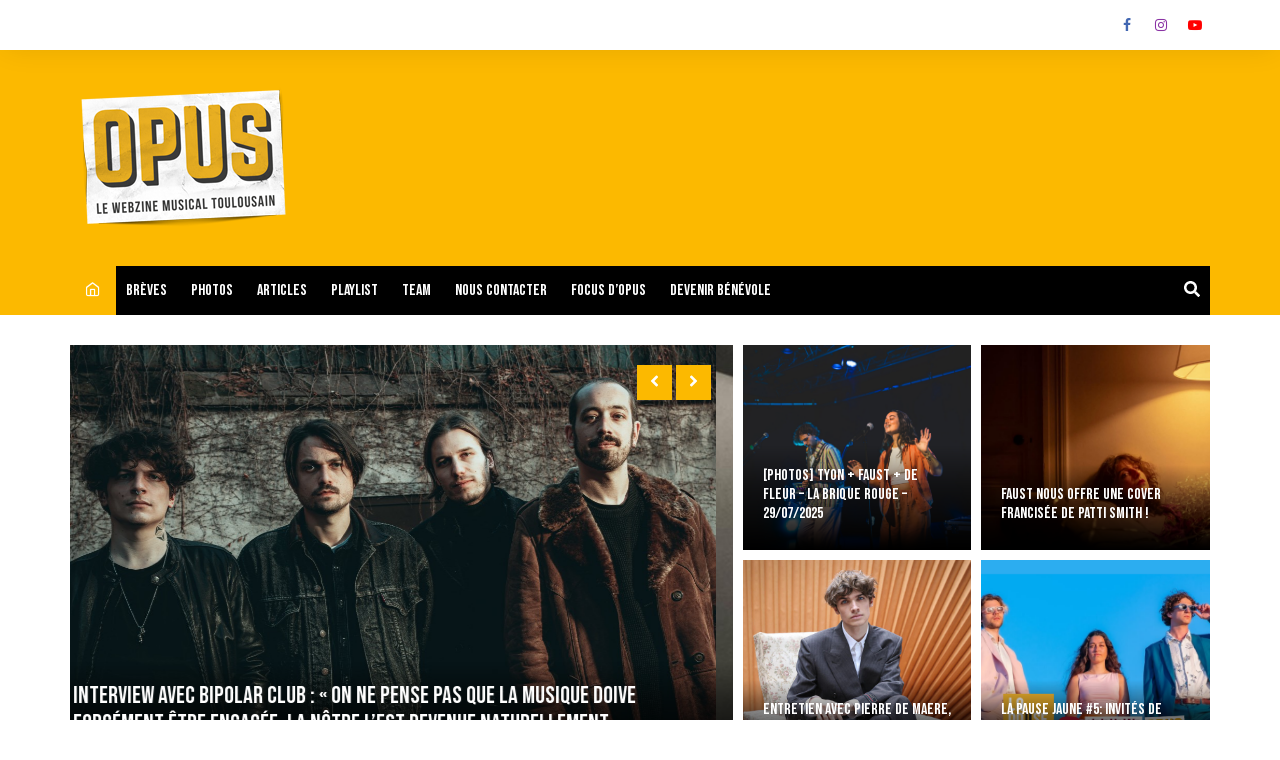

--- FILE ---
content_type: text/html; charset=UTF-8
request_url: https://www.opus-musiques.fr/page/212/
body_size: 16224
content:
		<!doctype html>
		<html lang="fr-FR">
				<head>
			<meta charset="UTF-8">
			<meta name="viewport" content="width=device-width, initial-scale=1">
			<link rel="profile" href="http://gmpg.org/xfn/11">
			<meta name='robots' content='index, follow, max-image-preview:large, max-snippet:-1, max-video-preview:-1' />

	<!-- This site is optimized with the Yoast SEO plugin v26.7 - https://yoast.com/wordpress/plugins/seo/ -->
	<title>OPUS Musiques - Page 212 sur 278 - Le webzine musical toulousain</title>
	<meta name="description" content="Le webzine musical toulousain" />
	<link rel="canonical" href="https://www.opus-musiques.fr/page/212/" />
	<link rel="prev" href="https://www.opus-musiques.fr/page/211/" />
	<link rel="next" href="https://www.opus-musiques.fr/page/213/" />
	<meta property="og:locale" content="fr_FR" />
	<meta property="og:type" content="website" />
	<meta property="og:title" content="OPUS Musiques" />
	<meta property="og:description" content="Le webzine musical toulousain" />
	<meta property="og:url" content="https://www.opus-musiques.fr/" />
	<meta property="og:site_name" content="OPUS Musiques" />
	<meta name="twitter:card" content="summary_large_image" />
	<meta name="twitter:site" content="@OpusMusiques" />
	<script type="application/ld+json" class="yoast-schema-graph">{"@context":"https://schema.org","@graph":[{"@type":"CollectionPage","@id":"https://www.opus-musiques.fr/","url":"https://www.opus-musiques.fr/page/212/","name":"OPUS Musiques - Page 212 sur 278 - Le webzine musical toulousain","isPartOf":{"@id":"https://www.opus-musiques.fr/#website"},"about":{"@id":"https://www.opus-musiques.fr/#organization"},"description":"Le webzine musical toulousain","breadcrumb":{"@id":"https://www.opus-musiques.fr/page/212/#breadcrumb"},"inLanguage":"fr-FR"},{"@type":"BreadcrumbList","@id":"https://www.opus-musiques.fr/page/212/#breadcrumb","itemListElement":[{"@type":"ListItem","position":1,"name":"Accueil"}]},{"@type":"WebSite","@id":"https://www.opus-musiques.fr/#website","url":"https://www.opus-musiques.fr/","name":"OPUS Musiques","description":"Le webzine musical toulousain","publisher":{"@id":"https://www.opus-musiques.fr/#organization"},"potentialAction":[{"@type":"SearchAction","target":{"@type":"EntryPoint","urlTemplate":"https://www.opus-musiques.fr/?s={search_term_string}"},"query-input":{"@type":"PropertyValueSpecification","valueRequired":true,"valueName":"search_term_string"}}],"inLanguage":"fr-FR"},{"@type":"Organization","@id":"https://www.opus-musiques.fr/#organization","name":"OPUS Musiques","url":"https://www.opus-musiques.fr/","logo":{"@type":"ImageObject","inLanguage":"fr-FR","@id":"https://www.opus-musiques.fr/#/schema/logo/image/","url":"http://preprod.opus-musiques.fr/wp-content/uploads/2023/07/opus2.png","contentUrl":"http://preprod.opus-musiques.fr/wp-content/uploads/2023/07/opus2.png","width":230,"height":156,"caption":"OPUS Musiques"},"image":{"@id":"https://www.opus-musiques.fr/#/schema/logo/image/"},"sameAs":["https://www.facebook.com/opusmusiques","https://x.com/OpusMusiques","https://www.instagram.com/opusmusiques/","https://www.youtube.com/channel/UCfjlOXiFj7oYllUIplighBg","https://www.flickr.com/photos/137192779@N08/albums/with/72157662136858672","https://groover.co/influencer/widget/redirect/opus-musiques/?utm_source=widget&utm_medium=widget_banner&utm_campaign=opus-musiques&widget_id=685"]}]}</script>
	<!-- / Yoast SEO plugin. -->


<link rel='dns-prefetch' href='//stats.wp.com' />
<link rel='dns-prefetch' href='//fonts.googleapis.com' />
<link rel='preconnect' href='//c0.wp.com' />
<link rel="alternate" type="application/rss+xml" title="OPUS Musiques &raquo; Flux" href="https://www.opus-musiques.fr/feed/" />
<link rel="alternate" type="application/rss+xml" title="OPUS Musiques &raquo; Flux des commentaires" href="https://www.opus-musiques.fr/comments/feed/" />
		<link rel="preconnect" href="https://fonts.googleapis.com">
		<link rel="preconnect" href="https://fonts.gstatic.com" crossorigin> 
		<style id='wp-img-auto-sizes-contain-inline-css' type='text/css'>
img:is([sizes=auto i],[sizes^="auto," i]){contain-intrinsic-size:3000px 1500px}
/*# sourceURL=wp-img-auto-sizes-contain-inline-css */
</style>
<link rel='stylesheet' id='font-awesome-css' href='https://www.opus-musiques.fr/wp-content/plugins/stagtools/assets/css/fontawesome-all.min.css?ver=5.15.3' type='text/css' media='all' />
<link rel='stylesheet' id='stag-shortcode-styles-css' href='https://www.opus-musiques.fr/wp-content/plugins/stagtools/assets/css/stag-shortcodes.css?ver=2.3.8' type='text/css' media='all' />
<link rel='stylesheet' id='sbi_styles-css' href='https://www.opus-musiques.fr/wp-content/plugins/instagram-feed/css/sbi-styles.min.css?ver=6.10.0' type='text/css' media='all' />
<style id='wp-emoji-styles-inline-css' type='text/css'>

	img.wp-smiley, img.emoji {
		display: inline !important;
		border: none !important;
		box-shadow: none !important;
		height: 1em !important;
		width: 1em !important;
		margin: 0 0.07em !important;
		vertical-align: -0.1em !important;
		background: none !important;
		padding: 0 !important;
	}
/*# sourceURL=wp-emoji-styles-inline-css */
</style>
<style id='wp-block-library-inline-css' type='text/css'>
:root{--wp-block-synced-color:#7a00df;--wp-block-synced-color--rgb:122,0,223;--wp-bound-block-color:var(--wp-block-synced-color);--wp-editor-canvas-background:#ddd;--wp-admin-theme-color:#007cba;--wp-admin-theme-color--rgb:0,124,186;--wp-admin-theme-color-darker-10:#006ba1;--wp-admin-theme-color-darker-10--rgb:0,107,160.5;--wp-admin-theme-color-darker-20:#005a87;--wp-admin-theme-color-darker-20--rgb:0,90,135;--wp-admin-border-width-focus:2px}@media (min-resolution:192dpi){:root{--wp-admin-border-width-focus:1.5px}}.wp-element-button{cursor:pointer}:root .has-very-light-gray-background-color{background-color:#eee}:root .has-very-dark-gray-background-color{background-color:#313131}:root .has-very-light-gray-color{color:#eee}:root .has-very-dark-gray-color{color:#313131}:root .has-vivid-green-cyan-to-vivid-cyan-blue-gradient-background{background:linear-gradient(135deg,#00d084,#0693e3)}:root .has-purple-crush-gradient-background{background:linear-gradient(135deg,#34e2e4,#4721fb 50%,#ab1dfe)}:root .has-hazy-dawn-gradient-background{background:linear-gradient(135deg,#faaca8,#dad0ec)}:root .has-subdued-olive-gradient-background{background:linear-gradient(135deg,#fafae1,#67a671)}:root .has-atomic-cream-gradient-background{background:linear-gradient(135deg,#fdd79a,#004a59)}:root .has-nightshade-gradient-background{background:linear-gradient(135deg,#330968,#31cdcf)}:root .has-midnight-gradient-background{background:linear-gradient(135deg,#020381,#2874fc)}:root{--wp--preset--font-size--normal:16px;--wp--preset--font-size--huge:42px}.has-regular-font-size{font-size:1em}.has-larger-font-size{font-size:2.625em}.has-normal-font-size{font-size:var(--wp--preset--font-size--normal)}.has-huge-font-size{font-size:var(--wp--preset--font-size--huge)}.has-text-align-center{text-align:center}.has-text-align-left{text-align:left}.has-text-align-right{text-align:right}.has-fit-text{white-space:nowrap!important}#end-resizable-editor-section{display:none}.aligncenter{clear:both}.items-justified-left{justify-content:flex-start}.items-justified-center{justify-content:center}.items-justified-right{justify-content:flex-end}.items-justified-space-between{justify-content:space-between}.screen-reader-text{border:0;clip-path:inset(50%);height:1px;margin:-1px;overflow:hidden;padding:0;position:absolute;width:1px;word-wrap:normal!important}.screen-reader-text:focus{background-color:#ddd;clip-path:none;color:#444;display:block;font-size:1em;height:auto;left:5px;line-height:normal;padding:15px 23px 14px;text-decoration:none;top:5px;width:auto;z-index:100000}html :where(.has-border-color){border-style:solid}html :where([style*=border-top-color]){border-top-style:solid}html :where([style*=border-right-color]){border-right-style:solid}html :where([style*=border-bottom-color]){border-bottom-style:solid}html :where([style*=border-left-color]){border-left-style:solid}html :where([style*=border-width]){border-style:solid}html :where([style*=border-top-width]){border-top-style:solid}html :where([style*=border-right-width]){border-right-style:solid}html :where([style*=border-bottom-width]){border-bottom-style:solid}html :where([style*=border-left-width]){border-left-style:solid}html :where(img[class*=wp-image-]){height:auto;max-width:100%}:where(figure){margin:0 0 1em}html :where(.is-position-sticky){--wp-admin--admin-bar--position-offset:var(--wp-admin--admin-bar--height,0px)}@media screen and (max-width:600px){html :where(.is-position-sticky){--wp-admin--admin-bar--position-offset:0px}}

/*# sourceURL=wp-block-library-inline-css */
</style><style id='global-styles-inline-css' type='text/css'>
:root{--wp--preset--aspect-ratio--square: 1;--wp--preset--aspect-ratio--4-3: 4/3;--wp--preset--aspect-ratio--3-4: 3/4;--wp--preset--aspect-ratio--3-2: 3/2;--wp--preset--aspect-ratio--2-3: 2/3;--wp--preset--aspect-ratio--16-9: 16/9;--wp--preset--aspect-ratio--9-16: 9/16;--wp--preset--color--black: #000000;--wp--preset--color--cyan-bluish-gray: #abb8c3;--wp--preset--color--white: #ffffff;--wp--preset--color--pale-pink: #f78da7;--wp--preset--color--vivid-red: #cf2e2e;--wp--preset--color--luminous-vivid-orange: #ff6900;--wp--preset--color--luminous-vivid-amber: #fcb900;--wp--preset--color--light-green-cyan: #7bdcb5;--wp--preset--color--vivid-green-cyan: #00d084;--wp--preset--color--pale-cyan-blue: #8ed1fc;--wp--preset--color--vivid-cyan-blue: #0693e3;--wp--preset--color--vivid-purple: #9b51e0;--wp--preset--gradient--vivid-cyan-blue-to-vivid-purple: linear-gradient(135deg,rgb(6,147,227) 0%,rgb(155,81,224) 100%);--wp--preset--gradient--light-green-cyan-to-vivid-green-cyan: linear-gradient(135deg,rgb(122,220,180) 0%,rgb(0,208,130) 100%);--wp--preset--gradient--luminous-vivid-amber-to-luminous-vivid-orange: linear-gradient(135deg,rgb(252,185,0) 0%,rgb(255,105,0) 100%);--wp--preset--gradient--luminous-vivid-orange-to-vivid-red: linear-gradient(135deg,rgb(255,105,0) 0%,rgb(207,46,46) 100%);--wp--preset--gradient--very-light-gray-to-cyan-bluish-gray: linear-gradient(135deg,rgb(238,238,238) 0%,rgb(169,184,195) 100%);--wp--preset--gradient--cool-to-warm-spectrum: linear-gradient(135deg,rgb(74,234,220) 0%,rgb(151,120,209) 20%,rgb(207,42,186) 40%,rgb(238,44,130) 60%,rgb(251,105,98) 80%,rgb(254,248,76) 100%);--wp--preset--gradient--blush-light-purple: linear-gradient(135deg,rgb(255,206,236) 0%,rgb(152,150,240) 100%);--wp--preset--gradient--blush-bordeaux: linear-gradient(135deg,rgb(254,205,165) 0%,rgb(254,45,45) 50%,rgb(107,0,62) 100%);--wp--preset--gradient--luminous-dusk: linear-gradient(135deg,rgb(255,203,112) 0%,rgb(199,81,192) 50%,rgb(65,88,208) 100%);--wp--preset--gradient--pale-ocean: linear-gradient(135deg,rgb(255,245,203) 0%,rgb(182,227,212) 50%,rgb(51,167,181) 100%);--wp--preset--gradient--electric-grass: linear-gradient(135deg,rgb(202,248,128) 0%,rgb(113,206,126) 100%);--wp--preset--gradient--midnight: linear-gradient(135deg,rgb(2,3,129) 0%,rgb(40,116,252) 100%);--wp--preset--font-size--small: 16px;--wp--preset--font-size--medium: 28px;--wp--preset--font-size--large: 32px;--wp--preset--font-size--x-large: 42px;--wp--preset--font-size--larger: 38px;--wp--preset--spacing--20: 0.44rem;--wp--preset--spacing--30: 0.67rem;--wp--preset--spacing--40: 1rem;--wp--preset--spacing--50: 1.5rem;--wp--preset--spacing--60: 2.25rem;--wp--preset--spacing--70: 3.38rem;--wp--preset--spacing--80: 5.06rem;--wp--preset--shadow--natural: 6px 6px 9px rgba(0, 0, 0, 0.2);--wp--preset--shadow--deep: 12px 12px 50px rgba(0, 0, 0, 0.4);--wp--preset--shadow--sharp: 6px 6px 0px rgba(0, 0, 0, 0.2);--wp--preset--shadow--outlined: 6px 6px 0px -3px rgb(255, 255, 255), 6px 6px rgb(0, 0, 0);--wp--preset--shadow--crisp: 6px 6px 0px rgb(0, 0, 0);}:where(.is-layout-flex){gap: 0.5em;}:where(.is-layout-grid){gap: 0.5em;}body .is-layout-flex{display: flex;}.is-layout-flex{flex-wrap: wrap;align-items: center;}.is-layout-flex > :is(*, div){margin: 0;}body .is-layout-grid{display: grid;}.is-layout-grid > :is(*, div){margin: 0;}:where(.wp-block-columns.is-layout-flex){gap: 2em;}:where(.wp-block-columns.is-layout-grid){gap: 2em;}:where(.wp-block-post-template.is-layout-flex){gap: 1.25em;}:where(.wp-block-post-template.is-layout-grid){gap: 1.25em;}.has-black-color{color: var(--wp--preset--color--black) !important;}.has-cyan-bluish-gray-color{color: var(--wp--preset--color--cyan-bluish-gray) !important;}.has-white-color{color: var(--wp--preset--color--white) !important;}.has-pale-pink-color{color: var(--wp--preset--color--pale-pink) !important;}.has-vivid-red-color{color: var(--wp--preset--color--vivid-red) !important;}.has-luminous-vivid-orange-color{color: var(--wp--preset--color--luminous-vivid-orange) !important;}.has-luminous-vivid-amber-color{color: var(--wp--preset--color--luminous-vivid-amber) !important;}.has-light-green-cyan-color{color: var(--wp--preset--color--light-green-cyan) !important;}.has-vivid-green-cyan-color{color: var(--wp--preset--color--vivid-green-cyan) !important;}.has-pale-cyan-blue-color{color: var(--wp--preset--color--pale-cyan-blue) !important;}.has-vivid-cyan-blue-color{color: var(--wp--preset--color--vivid-cyan-blue) !important;}.has-vivid-purple-color{color: var(--wp--preset--color--vivid-purple) !important;}.has-black-background-color{background-color: var(--wp--preset--color--black) !important;}.has-cyan-bluish-gray-background-color{background-color: var(--wp--preset--color--cyan-bluish-gray) !important;}.has-white-background-color{background-color: var(--wp--preset--color--white) !important;}.has-pale-pink-background-color{background-color: var(--wp--preset--color--pale-pink) !important;}.has-vivid-red-background-color{background-color: var(--wp--preset--color--vivid-red) !important;}.has-luminous-vivid-orange-background-color{background-color: var(--wp--preset--color--luminous-vivid-orange) !important;}.has-luminous-vivid-amber-background-color{background-color: var(--wp--preset--color--luminous-vivid-amber) !important;}.has-light-green-cyan-background-color{background-color: var(--wp--preset--color--light-green-cyan) !important;}.has-vivid-green-cyan-background-color{background-color: var(--wp--preset--color--vivid-green-cyan) !important;}.has-pale-cyan-blue-background-color{background-color: var(--wp--preset--color--pale-cyan-blue) !important;}.has-vivid-cyan-blue-background-color{background-color: var(--wp--preset--color--vivid-cyan-blue) !important;}.has-vivid-purple-background-color{background-color: var(--wp--preset--color--vivid-purple) !important;}.has-black-border-color{border-color: var(--wp--preset--color--black) !important;}.has-cyan-bluish-gray-border-color{border-color: var(--wp--preset--color--cyan-bluish-gray) !important;}.has-white-border-color{border-color: var(--wp--preset--color--white) !important;}.has-pale-pink-border-color{border-color: var(--wp--preset--color--pale-pink) !important;}.has-vivid-red-border-color{border-color: var(--wp--preset--color--vivid-red) !important;}.has-luminous-vivid-orange-border-color{border-color: var(--wp--preset--color--luminous-vivid-orange) !important;}.has-luminous-vivid-amber-border-color{border-color: var(--wp--preset--color--luminous-vivid-amber) !important;}.has-light-green-cyan-border-color{border-color: var(--wp--preset--color--light-green-cyan) !important;}.has-vivid-green-cyan-border-color{border-color: var(--wp--preset--color--vivid-green-cyan) !important;}.has-pale-cyan-blue-border-color{border-color: var(--wp--preset--color--pale-cyan-blue) !important;}.has-vivid-cyan-blue-border-color{border-color: var(--wp--preset--color--vivid-cyan-blue) !important;}.has-vivid-purple-border-color{border-color: var(--wp--preset--color--vivid-purple) !important;}.has-vivid-cyan-blue-to-vivid-purple-gradient-background{background: var(--wp--preset--gradient--vivid-cyan-blue-to-vivid-purple) !important;}.has-light-green-cyan-to-vivid-green-cyan-gradient-background{background: var(--wp--preset--gradient--light-green-cyan-to-vivid-green-cyan) !important;}.has-luminous-vivid-amber-to-luminous-vivid-orange-gradient-background{background: var(--wp--preset--gradient--luminous-vivid-amber-to-luminous-vivid-orange) !important;}.has-luminous-vivid-orange-to-vivid-red-gradient-background{background: var(--wp--preset--gradient--luminous-vivid-orange-to-vivid-red) !important;}.has-very-light-gray-to-cyan-bluish-gray-gradient-background{background: var(--wp--preset--gradient--very-light-gray-to-cyan-bluish-gray) !important;}.has-cool-to-warm-spectrum-gradient-background{background: var(--wp--preset--gradient--cool-to-warm-spectrum) !important;}.has-blush-light-purple-gradient-background{background: var(--wp--preset--gradient--blush-light-purple) !important;}.has-blush-bordeaux-gradient-background{background: var(--wp--preset--gradient--blush-bordeaux) !important;}.has-luminous-dusk-gradient-background{background: var(--wp--preset--gradient--luminous-dusk) !important;}.has-pale-ocean-gradient-background{background: var(--wp--preset--gradient--pale-ocean) !important;}.has-electric-grass-gradient-background{background: var(--wp--preset--gradient--electric-grass) !important;}.has-midnight-gradient-background{background: var(--wp--preset--gradient--midnight) !important;}.has-small-font-size{font-size: var(--wp--preset--font-size--small) !important;}.has-medium-font-size{font-size: var(--wp--preset--font-size--medium) !important;}.has-large-font-size{font-size: var(--wp--preset--font-size--large) !important;}.has-x-large-font-size{font-size: var(--wp--preset--font-size--x-large) !important;}
/*# sourceURL=global-styles-inline-css */
</style>

<style id='classic-theme-styles-inline-css' type='text/css'>
/*! This file is auto-generated */
.wp-block-button__link{color:#fff;background-color:#32373c;border-radius:9999px;box-shadow:none;text-decoration:none;padding:calc(.667em + 2px) calc(1.333em + 2px);font-size:1.125em}.wp-block-file__button{background:#32373c;color:#fff;text-decoration:none}
/*# sourceURL=/wp-includes/css/classic-themes.min.css */
</style>
<link rel='stylesheet' id='contact-form-7-css' href='https://www.opus-musiques.fr/wp-content/plugins/contact-form-7/includes/css/styles.css?ver=6.1.4' type='text/css' media='all' />
<link rel='stylesheet' id='finalTilesGallery_stylesheet-css' href='https://www.opus-musiques.fr/wp-content/plugins/final-tiles-grid-gallery-lite/scripts/ftg.css?ver=3.6.9' type='text/css' media='all' />
<link rel='stylesheet' id='fontawesome_stylesheet-css' href='https://www.opus-musiques.fr/wp-content/plugins/final-tiles-grid-gallery-lite/fonts/font-awesome/css/font-awesome.min.css?ver=6.9' type='text/css' media='all' />
<link rel='stylesheet' id='searchandfilter-css' href='https://www.opus-musiques.fr/wp-content/plugins/search-filter/style.css?ver=1' type='text/css' media='all' />
<link rel='stylesheet' id='cream-magazine-style-css' href='https://www.opus-musiques.fr/wp-content/themes/cream-magazine/style.css?ver=2.1.6' type='text/css' media='all' />
<link rel='stylesheet' id='cream-magazine-fonts-css' href='https://fonts.googleapis.com/css2?family=Urbanist&#038;family=Bebas+Neue&#038;display=swap' type='text/css' media='all' />
<link rel='stylesheet' id='fontAwesome-4-css' href='https://www.opus-musiques.fr/wp-content/themes/cream-magazine/assets/dist/fonts/fontAwesome/fontAwesome.min.css?ver=2.1.6' type='text/css' media='all' />
<link rel='stylesheet' id='feather-icons-css' href='https://www.opus-musiques.fr/wp-content/themes/cream-magazine/assets/dist/fonts/feather/feather.min.css?ver=2.1.6' type='text/css' media='all' />
<link rel='stylesheet' id='cream-magazine-main-css' href='https://www.opus-musiques.fr/wp-content/themes/cream-magazine/assets/dist/css/main.css?ver=2.1.6' type='text/css' media='all' />
<script type="text/javascript" src="https://c0.wp.com/c/6.9/wp-includes/js/jquery/jquery.min.js" id="jquery-core-js"></script>
<script type="text/javascript" src="https://c0.wp.com/c/6.9/wp-includes/js/jquery/jquery-migrate.min.js" id="jquery-migrate-js"></script>
<link rel="https://api.w.org/" href="https://www.opus-musiques.fr/wp-json/" /><link rel="EditURI" type="application/rsd+xml" title="RSD" href="https://www.opus-musiques.fr/xmlrpc.php?rsd" />
<meta name="generator" content="WordPress 6.9" />
	<style>img#wpstats{display:none}</style>
		<style>a:hover{text-decoration:none !important;}button,input[type="button"],input[type="reset"],input[type="submit"],.primary-navigation > ul > li.home-btn,.cm_header_lay_three .primary-navigation > ul > li.home-btn,.news_ticker_wrap .ticker_head,#toTop,.section-title h2::after,.sidebar-widget-area .widget .widget-title h2::after,.footer-widget-container .widget .widget-title h2::after,#comments div#respond h3#reply-title::after,#comments h2.comments-title:after,.post_tags a,.owl-carousel .owl-nav button.owl-prev,.owl-carousel .owl-nav button.owl-next,.cm_author_widget .author-detail-link a,.error_foot form input[type="submit"],.widget_search form input[type="submit"],.header-search-container input[type="submit"],.trending_widget_carousel .owl-dots button.owl-dot,.pagination .page-numbers.current,.post-navigation .nav-links .nav-previous a,.post-navigation .nav-links .nav-next a,#comments form input[type="submit"],footer .widget.widget_search form input[type="submit"]:hover,.widget_product_search .woocommerce-product-search button[type="submit"],.woocommerce ul.products li.product .button,.woocommerce .woocommerce-pagination ul.page-numbers li span.current,.woocommerce .product div.summary .cart button.single_add_to_cart_button,.woocommerce .product div.woocommerce-tabs div.panel #reviews #review_form_wrapper .comment-form p.form-submit .submit,.woocommerce .product section.related > h2::after,.woocommerce .cart .button:hover,.woocommerce .cart .button:focus,.woocommerce .cart input.button:hover,.woocommerce .cart input.button:focus,.woocommerce #respond input#submit:hover,.woocommerce #respond input#submit:focus,.woocommerce button.button:hover,.woocommerce button.button:focus,.woocommerce input.button:hover,.woocommerce input.button:focus,.woocommerce #respond input#submit.alt:hover,.woocommerce a.button.alt:hover,.woocommerce button.button.alt:hover,.woocommerce input.button.alt:hover,.woocommerce a.remove:hover,.woocommerce-account .woocommerce-MyAccount-navigation ul li.is-active a,.woocommerce a.button:hover,.woocommerce a.button:focus,.widget_product_tag_cloud .tagcloud a:hover,.widget_product_tag_cloud .tagcloud a:focus,.woocommerce .widget_price_filter .price_slider_wrapper .ui-slider .ui-slider-handle,.error_page_top_portion,.primary-navigation ul li a span.menu-item-description{background-color:#fcb900}a:hover,.post_title h2 a:hover,.post_title h2 a:focus,.post_meta li a:hover,.post_meta li a:focus,ul.social-icons li a[href*=".com"]:hover::before,.ticker_carousel .owl-nav button.owl-prev i,.ticker_carousel .owl-nav button.owl-next i,.news_ticker_wrap .ticker_items .item a:hover,.news_ticker_wrap .ticker_items .item a:focus,.cm_banner .post_title h2 a:hover,.cm_banner .post_meta li a:hover,.cm_middle_post_widget_one .post_title h2 a:hover,.cm_middle_post_widget_one .post_meta li a:hover,.cm_middle_post_widget_three .post_thumb .post-holder a:hover,.cm_middle_post_widget_three .post_thumb .post-holder a:focus,.cm_middle_post_widget_six .middle_widget_six_carousel .item .card .card_content a:hover,.cm_middle_post_widget_six .middle_widget_six_carousel .item .card .card_content a:focus,.cm_post_widget_twelve .card .post-holder a:hover,.cm_post_widget_twelve .card .post-holder a:focus,.cm_post_widget_seven .card .card_content a:hover,.cm_post_widget_seven .card .card_content a:focus,.copyright_section a:hover,.footer_nav ul li a:hover,.breadcrumb ul li:last-child span,.pagination .page-numbers:hover,#comments ol.comment-list li article footer.comment-meta .comment-metadata span.edit-link a:hover,#comments ol.comment-list li article .reply a:hover,.social-share ul li a:hover,ul.social-icons li a:hover,ul.social-icons li a:focus,.woocommerce ul.products li.product a:hover,.woocommerce ul.products li.product .price,.woocommerce .woocommerce-pagination ul.page-numbers li a.page-numbers:hover,.woocommerce div.product p.price,.woocommerce div.product span.price,.video_section .video_details .post_title h2 a:hover,.primary-navigation.dark li a:hover,footer .footer_inner a:hover,.footer-widget-container ul.post_meta li:hover span,.footer-widget-container ul.post_meta li:hover a,ul.post_meta li a:hover,.cm-post-widget-two .big-card .post-holder .post_title h2 a:hover,.cm-post-widget-two .big-card .post_meta li a:hover,.copyright_section .copyrights a,.breadcrumb ul li a:hover,.breadcrumb ul li a:hover span{color:#fcb900}.ticker_carousel .owl-nav button.owl-prev,.ticker_carousel .owl-nav button.owl-next,.error_foot form input[type="submit"],.widget_search form input[type="submit"],.pagination .page-numbers:hover,#comments form input[type="submit"],.social-share ul li a:hover,.header-search-container .search-form-entry,.widget_product_search .woocommerce-product-search button[type="submit"],.woocommerce .woocommerce-pagination ul.page-numbers li span.current,.woocommerce .woocommerce-pagination ul.page-numbers li a.page-numbers:hover,.woocommerce a.remove:hover,.ticker_carousel .owl-nav button.owl-prev:hover,.ticker_carousel .owl-nav button.owl-next:hover,footer .widget.widget_search form input[type="submit"]:hover,.trending_widget_carousel .owl-dots button.owl-dot,.the_content blockquote,.widget_tag_cloud .tagcloud a:hover{border-color:#fcb900}header .mask{background-color:rgba(0,0,0,0.2);}.site-description{color:#000000;}body{font-family:Urbanist;font-weight:inherit;}h1,h2,h3,h4,h5,h6,.site-title{font-family:Bebas Neue;font-weight:inherit;}.entry_cats ul.post-categories li a{background-color:#ff3a3a;color:#fff;}.entry_cats ul.post-categories li a:hover{background-color:#010101;color:#fff;}.the_content a{color:#f4bd19;}.the_content a:hover{color:#010101;}.post-display-grid .card_content .cm-post-excerpt{margin-top:15px;}</style>		<style type="text/css">
							.site-title a {
					color: #f4bd19;
				}

				.site-description {
					color: #000000				}
						</style>
		<link rel="icon" href="https://www.opus-musiques.fr/wp-content/uploads/2023/08/cropped-favicon-32x32.png" sizes="32x32" />
<link rel="icon" href="https://www.opus-musiques.fr/wp-content/uploads/2023/08/cropped-favicon-192x192.png" sizes="192x192" />
<link rel="apple-touch-icon" href="https://www.opus-musiques.fr/wp-content/uploads/2023/08/cropped-favicon-180x180.png" />
<meta name="msapplication-TileImage" content="https://www.opus-musiques.fr/wp-content/uploads/2023/08/cropped-favicon-270x270.png" />
		<style type="text/css" id="wp-custom-css">
			/* Non classé */
ul.post-categories li a#category-1:not(:hover) {
 background-color : #fcb900;
}

/* Brève */
ul.post-categories li a#category-21:not(:hover) {
 background-color : #fcb900;
 color : #000000
}

/* Jeu concours */
ul.post-categories li a#category-23:not(:hover) {
 background-color : #487896;
}

/* Reportage photo */
ul.post-categories li a#category-24:not(:hover) {
 background-color : #000000;
 color : #fcb900
}

/* A l'affiche */
ul.post-categories li a#category-25:not(:hover) {
 background-color : #326575;	
}

/* Article */
ul.post-categories li a#category-32:not(:hover) {
 background-color : #ffffff;
 color : #000000;
}

/* GENERAL HOVER */
ul.post-categories li a:hover {
 background-color : #000000;
 color : #ffffff;
}

.general-header {
	background-color : #fcb900;
}

.card .card_content .entry_cats {
position : absolute;
top: 200px;
}

.attachment-cream-magazine-thumbnail-2 {
	height: 260px;
	width: auto;  
	object-fit: cover;
}

/* Fixe taille des aperçus accueil */
.attachment-cream-magazine-thumbnail-2 {
	height: 260px;
	width: auto;  
	object-fit: cover;
}

/* Fixe taille des aperçus recherche */
.attachment-cream-magazine-thumbnail-3 {
	height: 260px;
	width: auto;  
	object-fit: cover;
}

.hidden {
	display: none !important
}

/* Filtre genre*/
#tag_filter {
	width : auto;
	margin-right : 5px;
	margin-bottom : 5px;
	padding-top : 10px;	
}

.post_tags {
	margin-top : 0px !important
}

#main-nav ul li a {
 font-family : Bebas Neue !important;
}

		</style>
				</head>
				<body class="home blog paged wp-custom-logo wp-embed-responsive paged-212 wp-theme-cream-magazine hfeed cm-mobile-content-sidebar right-sidebar stagtools">
						<a class="skip-link screen-reader-text" href="#content">Aller au contenu</a>
				<div class="page-wrapper">
		<header class="general-header cm-header-style-one">
			<div class="top-header">
			<div class="cm-container">
				<div class="row">
					<div class="cm-col-lg-8 cm-col-md-7 cm-col-12">
						<div class="top-header-left">
													</div><!-- .top-header-left -->
					</div><!-- col -->
					<div class="cm-col-lg-4 cm-col-md-5 cm-col-12">
						<div class="top-header-social-links">
									<ul class="social-icons">
							<li>
					<a
						href="https://www.facebook.com/opusmusiques"
													target="_blank"
												>Facebook</a></li>
								<li>
					<a
						href="https://www.instagram.com/opusmusiques/"
													target="_blank"
												>Instagram</a></li>
								<li>
					<a
						href="https://www.youtube.com/channel/UCfjlOXiFj7oYllUIplighBg"
													target="_blank"
												>Youtube</a></li>
						</ul>
								</div><!-- .top-header-social-links -->
					</div><!-- .col -->
				</div><!-- .row -->
			</div><!-- .cm-container -->
		</div><!-- .top-header -->
		<div class="cm-container">
		<div class="logo-container">
			<div class="row align-items-center">
				<div class="cm-col-lg-4 cm-col-12">
							<div class="logo">
								<h1 class="site-logo">
					<a href="https://www.opus-musiques.fr/" class="custom-logo-link" rel="home"><img width="230" height="156" src="https://www.opus-musiques.fr/wp-content/uploads/2023/08/logo_opus.png" class="custom-logo" alt="OPUS Musiques" decoding="async" /></a>					</h1>
							</div><!-- .logo -->
						</div><!-- .col -->
							</div><!-- .row -->
		</div><!-- .logo-container -->
		<nav class="main-navigation">
			<div id="main-nav" class="primary-navigation">
				<ul id="menu-menu-principal" class=""><li class="home-btn"><a href="https://www.opus-musiques.fr/"><i class="feather icon-home" aria-hidden="true"></i></a></li><li id="menu-item-29543" class="menu-item menu-item-type-taxonomy menu-item-object-category menu-item-29543"><a href="https://www.opus-musiques.fr/category/breves/">Brèves</a></li>
<li id="menu-item-29545" class="menu-item menu-item-type-taxonomy menu-item-object-category menu-item-29545"><a href="https://www.opus-musiques.fr/category/photos/">Photos</a></li>
<li id="menu-item-29542" class="menu-item menu-item-type-taxonomy menu-item-object-category menu-item-29542"><a href="https://www.opus-musiques.fr/category/articles/">Articles</a></li>
<li id="menu-item-29522" class="menu-item menu-item-type-post_type menu-item-object-page menu-item-29522"><a href="https://www.opus-musiques.fr/playlist-toulouse/">Playlist</a></li>
<li id="menu-item-29524" class="menu-item menu-item-type-post_type menu-item-object-page menu-item-29524"><a href="https://www.opus-musiques.fr/team/">Team</a></li>
<li id="menu-item-30934" class="menu-item menu-item-type-post_type menu-item-object-page menu-item-30934"><a href="https://www.opus-musiques.fr/nous-contacter/">Nous contacter</a></li>
<li id="menu-item-34652" class="menu-item menu-item-type-post_type menu-item-object-page menu-item-34652"><a href="https://www.opus-musiques.fr/focus-dopus/">Focus d&rsquo;Opus</a></li>
<li id="menu-item-36452" class="menu-item menu-item-type-post_type menu-item-object-page menu-item-36452"><a href="https://www.opus-musiques.fr/devenir-benevole-opus/">Devenir bénévole</a></li>
</ul>			</div><!-- .primary-navigation -->
			<div class="header-search-container">
				<div class="search-form-entry">
					<form role="search" class="cm-search-form" method="get" action="https://www.opus-musiques.fr/"><input type="search" name="s" placeholder="Saisissez Ici" value="" ><button type="submit" class="cm-submit-btn"><i class="feather icon-search"></i></button></form>				</div><!-- .search-form-entry -->
			</div><!-- .search-container -->
		</nav><!-- .main-navigation -->
	</div><!-- .cm-container -->
</header><!-- .general-header -->
<div id="content" class="site-content">
		<div class="banner-area">
			<div class="cm_banner cm_banner-five">
		<div class="banner-inner">
			<div class="cm-container">
				<div class="row">
					<div class="cm-col-lg-7 cm-col-12 gutter-left">
						<div class="card">
							<div class="owl-carousel cm_banner-carousel-five">
																		<div class="item">
											<div class="post_thumb" style="background-image: url(https://www.opus-musiques.fr/wp-content/uploads/2025/11/BipolarClub-photo7cLucasConesa.jpg)">
												<div class="post-holder">
																										<div class="post_title">
														<h2><a href="https://www.opus-musiques.fr/interview-avec-bipolar-club-on-ne-pense-pas-que-la-musique-doive-forcement-etre-engagee-la-notre-lest-devenue-naturellement/">Interview avec Bipolar Club : « On ne pense pas que la musique doive forcément être engagée. La nôtre l’est devenue naturellement. »</a></h2>
													</div><!-- .post_title -->
																<div class="cm-post-meta">
				<ul class="post_meta">
									</ul><!-- .post_meta -->
			</div><!-- .meta -->
															</div><!-- .post-holder -->
											</div>
											<!-- // post_thumb -->
										</div><!-- .item -->
																				<div class="item">
											<div class="post_thumb" style="background-image: url(https://www.opus-musiques.fr/wp-content/uploads/2025/09/iliona-photo.jpg)">
												<div class="post-holder">
																										<div class="post_title">
														<h2><a href="https://www.opus-musiques.fr/interview-iliona-les-musiciennes-et-les-techniciennes-sont-tellement-sous-representees-on-ne-leur-donne-pas-souvent-une-chance/">INTERVIEW ILIONA &#8211; « Les musiciennes et les techniciennes sont tellement sous-représentées. On ne leur donne pas souvent une chance. »</a></h2>
													</div><!-- .post_title -->
																<div class="cm-post-meta">
				<ul class="post_meta">
									</ul><!-- .post_meta -->
			</div><!-- .meta -->
															</div><!-- .post-holder -->
											</div>
											<!-- // post_thumb -->
										</div><!-- .item -->
																				<div class="item">
											<div class="post_thumb" style="background-image: url(https://www.opus-musiques.fr/wp-content/uploads/2025/09/N8_3910-1-3.jpg)">
												<div class="post-holder">
																										<div class="post_title">
														<h2><a href="https://www.opus-musiques.fr/la-pause-jaune-zalbecino-la-passerelle-negreneys-episode-7/">La Pause Jaune : ZalbecinO – La Passerelle Negreneys – Episode 7</a></h2>
													</div><!-- .post_title -->
																<div class="cm-post-meta">
				<ul class="post_meta">
									</ul><!-- .post_meta -->
			</div><!-- .meta -->
															</div><!-- .post-holder -->
											</div>
											<!-- // post_thumb -->
										</div><!-- .item -->
																	</div><!-- .owl-carousel -->
						</div><!-- .card -->
					</div><!-- .col -->
					<div class="cm-col-lg-5 cm-col-12 gutter-right">
						<div class="right-content-holder">
							<div class="custom_row clearfix">
																		<div class="col small_posts">
											<div class="card">
												<div class="post_thumb imghover" style="background-image: url(https://www.opus-musiques.fr/wp-content/uploads/2025/07/@lives_and_records-34-scaled.jpg);">
													<div class="post-holder">
																												<div class="post_title">
															<h2><a href="https://www.opus-musiques.fr/photos-tyon-faust-de-fleur-la-brique-rouge-29-07-2025/">[Photos] Tyon + Faust + De Fleur – La Brique Rouge – 29/07/2025</a></h2>
														</div><!-- .post_title -->
																	<div class="cm-post-meta">
				<ul class="post_meta">
									</ul><!-- .post_meta -->
			</div><!-- .meta -->
																</div><!-- .post-holder -->
												</div><!-- .post_thumb -->
											</div><!-- .card -->
										</div><!-- .col.small_posts -->
																				<div class="col small_posts">
											<div class="card">
												<div class="post_thumb imghover" style="background-image: url(https://www.opus-musiques.fr/wp-content/uploads/2025/07/Faust.png);">
													<div class="post-holder">
																												<div class="post_title">
															<h2><a href="https://www.opus-musiques.fr/faust-apres-minuit/">Faust nous offre une cover francisée de Patti Smith !</a></h2>
														</div><!-- .post_title -->
																	<div class="cm-post-meta">
				<ul class="post_meta">
									</ul><!-- .post_meta -->
			</div><!-- .meta -->
																</div><!-- .post-holder -->
												</div><!-- .post_thumb -->
											</div><!-- .card -->
										</div><!-- .col.small_posts -->
																				<div class="col small_posts">
											<div class="card">
												<div class="post_thumb imghover" style="background-image: url(https://www.opus-musiques.fr/wp-content/uploads/2025/06/pierre-.jpeg);">
													<div class="post-holder">
																												<div class="post_title">
															<h2><a href="https://www.opus-musiques.fr/entretien-avec-pierre-de-maere-le-dandy-de-la-pop/">Entretien avec Pierre de Maere, le dandy de la pop.</a></h2>
														</div><!-- .post_title -->
																	<div class="cm-post-meta">
				<ul class="post_meta">
									</ul><!-- .post_meta -->
			</div><!-- .meta -->
																</div><!-- .post-holder -->
												</div><!-- .post_thumb -->
											</div><!-- .card -->
										</div><!-- .col.small_posts -->
																				<div class="col small_posts">
											<div class="card">
												<div class="post_thumb imghover" style="background-image: url(https://www.opus-musiques.fr/wp-content/uploads/2025/06/Breves-format-couverture.png);">
													<div class="post-holder">
																												<div class="post_title">
															<h2><a href="https://www.opus-musiques.fr/la-pause-jaune-5-invites-de-fleur/">La Pause Jaune #5: invités De Fleur</a></h2>
														</div><!-- .post_title -->
																	<div class="cm-post-meta">
				<ul class="post_meta">
									</ul><!-- .post_meta -->
			</div><!-- .meta -->
																</div><!-- .post-holder -->
												</div><!-- .post_thumb -->
											</div><!-- .card -->
										</div><!-- .col.small_posts -->
																	</div><!-- .row -->
						</div><!-- .right-content-holder -->
					</div><!-- .col -->
				</div><!-- .row -->
			</div><!-- .cm-container -->
		</div><!-- .banner-inner -->
	</div><!-- .cm_banner -->
		</div><!-- .banner-area -->
	<div class="cm-container">
	<div class="inner-page-wrapper">
		<div id="primary" class="content-area">
			<main id="main" class="site-main">
				<div class="cm_blog_page">
					<div class="blog-container">
						<div class="row">	                    	
														<div class="cm-col-lg-12 cm-col-12">
								<div class="content-entry">
																			<section class="list_page_iner">
											<div class="list_entry">
												<section class="post-display-grid">
													<div class="section_inner">
														<div class="row">
															<div class="cm-col-lg-4 cm-col-md-6 cm-col-12">
	<article id="post-8990" class="grid-post-holder post-8990 post type-post status-publish format-standard has-post-thumbnail hentry category-breves tag-toulousain">
		<div class="card">
							<div class="post_thumb">
							<a href="https://www.opus-musiques.fr/caruso/">
			<figure class="imghover">
				<img width="409" height="295" src="https://www.opus-musiques.fr/wp-content/uploads/2018/03/Copy-of-Opus-couverture-Brèves-3-3.png" class="attachment-cream-magazine-thumbnail-2 size-cream-magazine-thumbnail-2 wp-post-image" alt="Caruso, guitare en mains et sourire aux lèvres" decoding="async" fetchpriority="high" srcset="https://www.opus-musiques.fr/wp-content/uploads/2018/03/Copy-of-Opus-couverture-Brèves-3-3.png 409w, https://www.opus-musiques.fr/wp-content/uploads/2018/03/Copy-of-Opus-couverture-Brèves-3-3-300x216.png 300w" sizes="(max-width: 409px) 100vw, 409px" />			</figure>
		</a>
						</div>
							<div class="card_content">
								<div class="entry_cats">
					<ul class="post-categories">
	<li><a href="https://www.opus-musiques.fr/category/breves/" id="category-21" rel="category tag">Brèves</a></li></ul>				</div><!-- .entry_cats -->
								<div class="post_title">
					<h2><a href="https://www.opus-musiques.fr/caruso/">Caruso, guitare en mains et sourire aux lèvres</a></h2>
				</div><!-- .post_title -->
							<div class="cm-post-meta">
				<ul class="post_meta">
											<li class="post_author">
							<a href="https://www.opus-musiques.fr/author/opusmusiques/">Rémy</a>
						</li><!-- .post_author -->
												<li class="posted_date">
							<a href="https://www.opus-musiques.fr/caruso/"><time class="entry-date published" datetime="2018-03-22T06:23:49+01:00">22 mars 2018</time></a>
						</li><!-- .posted_date -->
										</ul><!-- .post_meta -->
			</div><!-- .meta -->
			 
							</div><!-- .card_content -->
		</div><!-- .card -->
	</article><!-- #post-8990 -->
</div><!-- .col -->
<div class="cm-col-lg-4 cm-col-md-6 cm-col-12">
	<article id="post-9010" class="grid-post-holder post-9010 post type-post status-publish format-standard has-post-thumbnail hentry category-breves tag-pop">
		<div class="card">
							<div class="post_thumb">
							<a href="https://www.opus-musiques.fr/equipe-de-foot-ne-simule/">
			<figure class="imghover">
				<img width="409" height="295" src="https://www.opus-musiques.fr/wp-content/uploads/2018/03/Copy-of-Opus-couverture-Brèves-4.png" class="attachment-cream-magazine-thumbnail-2 size-cream-magazine-thumbnail-2 wp-post-image" alt="Equipe de Foot ne simule pas" decoding="async" srcset="https://www.opus-musiques.fr/wp-content/uploads/2018/03/Copy-of-Opus-couverture-Brèves-4.png 409w, https://www.opus-musiques.fr/wp-content/uploads/2018/03/Copy-of-Opus-couverture-Brèves-4-300x216.png 300w" sizes="(max-width: 409px) 100vw, 409px" />			</figure>
		</a>
						</div>
							<div class="card_content">
								<div class="entry_cats">
					<ul class="post-categories">
	<li><a href="https://www.opus-musiques.fr/category/breves/" id="category-21" rel="category tag">Brèves</a></li></ul>				</div><!-- .entry_cats -->
								<div class="post_title">
					<h2><a href="https://www.opus-musiques.fr/equipe-de-foot-ne-simule/">Equipe de Foot ne simule pas</a></h2>
				</div><!-- .post_title -->
							<div class="cm-post-meta">
				<ul class="post_meta">
											<li class="post_author">
							<a href="https://www.opus-musiques.fr/author/julien-oliba/">Julien</a>
						</li><!-- .post_author -->
												<li class="posted_date">
							<a href="https://www.opus-musiques.fr/equipe-de-foot-ne-simule/"><time class="entry-date published" datetime="2018-03-21T09:02:07+01:00">21 mars 2018</time></a>
						</li><!-- .posted_date -->
										</ul><!-- .post_meta -->
			</div><!-- .meta -->
			 
							</div><!-- .card_content -->
		</div><!-- .card -->
	</article><!-- #post-9010 -->
</div><!-- .col -->
<div class="cm-col-lg-4 cm-col-md-6 cm-col-12">
	<article id="post-8957" class="grid-post-holder post-8957 post type-post status-publish format-standard has-post-thumbnail hentry category-breves tag-rock tag-toulousain">
		<div class="card">
							<div class="post_thumb">
							<a href="https://www.opus-musiques.fr/sabotage-definition-rock-n-roll/">
			<figure class="imghover">
				<img width="409" height="295" src="https://www.opus-musiques.fr/wp-content/uploads/2018/03/Copy-of-Opus-couverture-Brèves-3-1.png" class="attachment-cream-magazine-thumbnail-2 size-cream-magazine-thumbnail-2 wp-post-image" alt="Sabotage, définition du rock&rsquo;n roll" decoding="async" srcset="https://www.opus-musiques.fr/wp-content/uploads/2018/03/Copy-of-Opus-couverture-Brèves-3-1.png 409w, https://www.opus-musiques.fr/wp-content/uploads/2018/03/Copy-of-Opus-couverture-Brèves-3-1-300x216.png 300w" sizes="(max-width: 409px) 100vw, 409px" />			</figure>
		</a>
						</div>
							<div class="card_content">
								<div class="entry_cats">
					<ul class="post-categories">
	<li><a href="https://www.opus-musiques.fr/category/breves/" id="category-21" rel="category tag">Brèves</a></li></ul>				</div><!-- .entry_cats -->
								<div class="post_title">
					<h2><a href="https://www.opus-musiques.fr/sabotage-definition-rock-n-roll/">Sabotage, définition du rock&rsquo;n roll</a></h2>
				</div><!-- .post_title -->
							<div class="cm-post-meta">
				<ul class="post_meta">
											<li class="post_author">
							<a href="https://www.opus-musiques.fr/author/opusmusiques/">Rémy</a>
						</li><!-- .post_author -->
												<li class="posted_date">
							<a href="https://www.opus-musiques.fr/sabotage-definition-rock-n-roll/"><time class="entry-date published" datetime="2018-03-20T06:53:55+01:00">20 mars 2018</time></a>
						</li><!-- .posted_date -->
										</ul><!-- .post_meta -->
			</div><!-- .meta -->
			 
							</div><!-- .card_content -->
		</div><!-- .card -->
	</article><!-- #post-8957 -->
</div><!-- .col -->
<div class="cm-col-lg-4 cm-col-md-6 cm-col-12">
	<article id="post-8985" class="grid-post-holder post-8985 post type-post status-publish format-standard has-post-thumbnail hentry category-breves tag-pop">
		<div class="card">
							<div class="post_thumb">
							<a href="https://www.opus-musiques.fr/limperatrice-regnera-toulouse-avril/">
			<figure class="imghover">
				<img width="409" height="295" src="https://www.opus-musiques.fr/wp-content/uploads/2018/03/Copy-of-Opus-couverture-Brèves-4.png" class="attachment-cream-magazine-thumbnail-2 size-cream-magazine-thumbnail-2 wp-post-image" alt="L’impératrice régnera sur Toulouse en avril" decoding="async" loading="lazy" srcset="https://www.opus-musiques.fr/wp-content/uploads/2018/03/Copy-of-Opus-couverture-Brèves-4.png 409w, https://www.opus-musiques.fr/wp-content/uploads/2018/03/Copy-of-Opus-couverture-Brèves-4-300x216.png 300w" sizes="auto, (max-width: 409px) 100vw, 409px" />			</figure>
		</a>
						</div>
							<div class="card_content">
								<div class="entry_cats">
					<ul class="post-categories">
	<li><a href="https://www.opus-musiques.fr/category/breves/" id="category-21" rel="category tag">Brèves</a></li></ul>				</div><!-- .entry_cats -->
								<div class="post_title">
					<h2><a href="https://www.opus-musiques.fr/limperatrice-regnera-toulouse-avril/">L’impératrice régnera sur Toulouse en avril</a></h2>
				</div><!-- .post_title -->
							<div class="cm-post-meta">
				<ul class="post_meta">
											<li class="post_author">
							<a href="https://www.opus-musiques.fr/author/admin-opus/">OPUS Musiques</a>
						</li><!-- .post_author -->
												<li class="posted_date">
							<a href="https://www.opus-musiques.fr/limperatrice-regnera-toulouse-avril/"><time class="entry-date published" datetime="2018-03-19T09:28:38+01:00">19 mars 2018</time></a>
						</li><!-- .posted_date -->
										</ul><!-- .post_meta -->
			</div><!-- .meta -->
			 
							</div><!-- .card_content -->
		</div><!-- .card -->
	</article><!-- #post-8985 -->
</div><!-- .col -->
<div class="cm-col-lg-4 cm-col-md-6 cm-col-12">
	<article id="post-8944" class="grid-post-holder post-8944 post type-post status-publish format-standard has-post-thumbnail hentry category-breves tag-folk tag-toulousain">
		<div class="card">
							<div class="post_thumb">
							<a href="https://www.opus-musiques.fr/emily-jane-white/">
			<figure class="imghover">
				<img width="409" height="295" src="https://www.opus-musiques.fr/wp-content/uploads/2018/03/Copy-of-Opus-couverture-Brèves-2-3.png" class="attachment-cream-magazine-thumbnail-2 size-cream-magazine-thumbnail-2 wp-post-image" alt="La folk mélancolique d’Emily Jane White en concert à Toulouse !" decoding="async" loading="lazy" srcset="https://www.opus-musiques.fr/wp-content/uploads/2018/03/Copy-of-Opus-couverture-Brèves-2-3.png 409w, https://www.opus-musiques.fr/wp-content/uploads/2018/03/Copy-of-Opus-couverture-Brèves-2-3-300x216.png 300w" sizes="auto, (max-width: 409px) 100vw, 409px" />			</figure>
		</a>
						</div>
							<div class="card_content">
								<div class="entry_cats">
					<ul class="post-categories">
	<li><a href="https://www.opus-musiques.fr/category/breves/" id="category-21" rel="category tag">Brèves</a></li></ul>				</div><!-- .entry_cats -->
								<div class="post_title">
					<h2><a href="https://www.opus-musiques.fr/emily-jane-white/">La folk mélancolique d’Emily Jane White en concert à Toulouse !</a></h2>
				</div><!-- .post_title -->
							<div class="cm-post-meta">
				<ul class="post_meta">
											<li class="post_author">
							<a href="https://www.opus-musiques.fr/author/opusmusiques/">Rémy</a>
						</li><!-- .post_author -->
												<li class="posted_date">
							<a href="https://www.opus-musiques.fr/emily-jane-white/"><time class="entry-date published" datetime="2018-03-15T07:41:06+01:00">15 mars 2018</time></a>
						</li><!-- .posted_date -->
										</ul><!-- .post_meta -->
			</div><!-- .meta -->
			 
							</div><!-- .card_content -->
		</div><!-- .card -->
	</article><!-- #post-8944 -->
</div><!-- .col -->
<div class="cm-col-lg-4 cm-col-md-6 cm-col-12">
	<article id="post-8949" class="grid-post-holder post-8949 post type-post status-publish format-standard has-post-thumbnail hentry category-breves">
		<div class="card">
							<div class="post_thumb">
							<a href="https://www.opus-musiques.fr/feuchatterton/">
			<figure class="imghover">
				<img width="409" height="295" src="https://www.opus-musiques.fr/wp-content/uploads/2018/03/Copy-of-Opus-couverture-Brèves-2-4.png" class="attachment-cream-magazine-thumbnail-2 size-cream-magazine-thumbnail-2 wp-post-image" alt="Feu! Chatterton de retour à Toulouse !" decoding="async" loading="lazy" srcset="https://www.opus-musiques.fr/wp-content/uploads/2018/03/Copy-of-Opus-couverture-Brèves-2-4.png 409w, https://www.opus-musiques.fr/wp-content/uploads/2018/03/Copy-of-Opus-couverture-Brèves-2-4-300x216.png 300w" sizes="auto, (max-width: 409px) 100vw, 409px" />			</figure>
		</a>
						</div>
							<div class="card_content">
								<div class="entry_cats">
					<ul class="post-categories">
	<li><a href="https://www.opus-musiques.fr/category/breves/" id="category-21" rel="category tag">Brèves</a></li></ul>				</div><!-- .entry_cats -->
								<div class="post_title">
					<h2><a href="https://www.opus-musiques.fr/feuchatterton/">Feu! Chatterton de retour à Toulouse !</a></h2>
				</div><!-- .post_title -->
							<div class="cm-post-meta">
				<ul class="post_meta">
											<li class="post_author">
							<a href="https://www.opus-musiques.fr/author/opusmusiques/">Rémy</a>
						</li><!-- .post_author -->
												<li class="posted_date">
							<a href="https://www.opus-musiques.fr/feuchatterton/"><time class="entry-date published" datetime="2018-03-14T10:51:54+01:00">14 mars 2018</time></a>
						</li><!-- .posted_date -->
										</ul><!-- .post_meta -->
			</div><!-- .meta -->
			 
							</div><!-- .card_content -->
		</div><!-- .card -->
	</article><!-- #post-8949 -->
</div><!-- .col -->
<div class="cm-col-lg-4 cm-col-md-6 cm-col-12">
	<article id="post-8928" class="grid-post-holder post-8928 post type-post status-publish format-standard has-post-thumbnail hentry category-breves tag-pop tag-toulousain">
		<div class="card">
							<div class="post_thumb">
							<a href="https://www.opus-musiques.fr/lunaxy/">
			<figure class="imghover">
				<img width="409" height="295" src="https://www.opus-musiques.fr/wp-content/uploads/2018/03/Copy-of-Opus-couverture-Brèves-2-2.png" class="attachment-cream-magazine-thumbnail-2 size-cream-magazine-thumbnail-2 wp-post-image" alt="Lunaxy, pop colorée et joyeuse" decoding="async" loading="lazy" srcset="https://www.opus-musiques.fr/wp-content/uploads/2018/03/Copy-of-Opus-couverture-Brèves-2-2.png 409w, https://www.opus-musiques.fr/wp-content/uploads/2018/03/Copy-of-Opus-couverture-Brèves-2-2-300x216.png 300w" sizes="auto, (max-width: 409px) 100vw, 409px" />			</figure>
		</a>
						</div>
							<div class="card_content">
								<div class="entry_cats">
					<ul class="post-categories">
	<li><a href="https://www.opus-musiques.fr/category/breves/" id="category-21" rel="category tag">Brèves</a></li></ul>				</div><!-- .entry_cats -->
								<div class="post_title">
					<h2><a href="https://www.opus-musiques.fr/lunaxy/">Lunaxy, pop colorée et joyeuse</a></h2>
				</div><!-- .post_title -->
							<div class="cm-post-meta">
				<ul class="post_meta">
											<li class="post_author">
							<a href="https://www.opus-musiques.fr/author/opusmusiques/">Rémy</a>
						</li><!-- .post_author -->
												<li class="posted_date">
							<a href="https://www.opus-musiques.fr/lunaxy/"><time class="entry-date published" datetime="2018-03-13T07:04:07+01:00">13 mars 2018</time></a>
						</li><!-- .posted_date -->
										</ul><!-- .post_meta -->
			</div><!-- .meta -->
			 
							</div><!-- .card_content -->
		</div><!-- .card -->
	</article><!-- #post-8928 -->
</div><!-- .col -->
<div class="cm-col-lg-4 cm-col-md-6 cm-col-12">
	<article id="post-8921" class="grid-post-holder post-8921 post type-post status-publish format-standard has-post-thumbnail hentry category-breves tag-electro tag-pop tag-rock tag-toulousain">
		<div class="card">
							<div class="post_thumb">
							<a href="https://www.opus-musiques.fr/i-me-mine-ellipsis/">
			<figure class="imghover">
				<img width="409" height="295" src="https://www.opus-musiques.fr/wp-content/uploads/2018/03/Copy-of-Opus-couverture-Brèves-3.png" class="attachment-cream-magazine-thumbnail-2 size-cream-magazine-thumbnail-2 wp-post-image" alt="I Me Mine sort son deuxième album : Ellipsis" decoding="async" loading="lazy" srcset="https://www.opus-musiques.fr/wp-content/uploads/2018/03/Copy-of-Opus-couverture-Brèves-3.png 409w, https://www.opus-musiques.fr/wp-content/uploads/2018/03/Copy-of-Opus-couverture-Brèves-3-300x216.png 300w" sizes="auto, (max-width: 409px) 100vw, 409px" />			</figure>
		</a>
						</div>
							<div class="card_content">
								<div class="entry_cats">
					<ul class="post-categories">
	<li><a href="https://www.opus-musiques.fr/category/breves/" id="category-21" rel="category tag">Brèves</a></li></ul>				</div><!-- .entry_cats -->
								<div class="post_title">
					<h2><a href="https://www.opus-musiques.fr/i-me-mine-ellipsis/">I Me Mine sort son deuxième album : Ellipsis</a></h2>
				</div><!-- .post_title -->
							<div class="cm-post-meta">
				<ul class="post_meta">
											<li class="post_author">
							<a href="https://www.opus-musiques.fr/author/admin-opus/">OPUS Musiques</a>
						</li><!-- .post_author -->
												<li class="posted_date">
							<a href="https://www.opus-musiques.fr/i-me-mine-ellipsis/"><time class="entry-date published" datetime="2018-03-12T08:28:37+01:00">12 mars 2018</time></a>
						</li><!-- .posted_date -->
										</ul><!-- .post_meta -->
			</div><!-- .meta -->
			 
							</div><!-- .card_content -->
		</div><!-- .card -->
	</article><!-- #post-8921 -->
</div><!-- .col -->
<div class="cm-col-lg-4 cm-col-md-6 cm-col-12">
	<article id="post-8915" class="grid-post-holder post-8915 post type-post status-publish format-standard has-post-thumbnail hentry category-breves tag-electro">
		<div class="card">
							<div class="post_thumb">
							<a href="https://www.opus-musiques.fr/rachell/">
			<figure class="imghover">
				<img width="409" height="295" src="https://www.opus-musiques.fr/wp-content/uploads/2018/03/Copy-of-Opus-couverture-Brèves-2-1.png" class="attachment-cream-magazine-thumbnail-2 size-cream-magazine-thumbnail-2 wp-post-image" alt="RACHELL : pulsations électro et douceurs mélodiques" decoding="async" loading="lazy" srcset="https://www.opus-musiques.fr/wp-content/uploads/2018/03/Copy-of-Opus-couverture-Brèves-2-1.png 409w, https://www.opus-musiques.fr/wp-content/uploads/2018/03/Copy-of-Opus-couverture-Brèves-2-1-300x216.png 300w" sizes="auto, (max-width: 409px) 100vw, 409px" />			</figure>
		</a>
						</div>
							<div class="card_content">
								<div class="entry_cats">
					<ul class="post-categories">
	<li><a href="https://www.opus-musiques.fr/category/breves/" id="category-21" rel="category tag">Brèves</a></li></ul>				</div><!-- .entry_cats -->
								<div class="post_title">
					<h2><a href="https://www.opus-musiques.fr/rachell/">RACHELL : pulsations électro et douceurs mélodiques</a></h2>
				</div><!-- .post_title -->
							<div class="cm-post-meta">
				<ul class="post_meta">
											<li class="post_author">
							<a href="https://www.opus-musiques.fr/author/admin-opus/">OPUS Musiques</a>
						</li><!-- .post_author -->
												<li class="posted_date">
							<a href="https://www.opus-musiques.fr/rachell/"><time class="entry-date published" datetime="2018-03-09T10:33:48+01:00">9 mars 2018</time></a>
						</li><!-- .posted_date -->
										</ul><!-- .post_meta -->
			</div><!-- .meta -->
			 
							</div><!-- .card_content -->
		</div><!-- .card -->
	</article><!-- #post-8915 -->
</div><!-- .col -->
														</div><!-- .row -->
													</div><!-- .section_inner -->
												</section><!-- .cm-post-widget-three -->
											</div><!-- .list_entry -->
										</section><!-- .section list -->
													<div class="pagination">
				
	<nav class="navigation pagination" aria-label="Pagination des publications">
		<h2 class="screen-reader-text">Pagination des publications</h2>
		<div class="nav-links"><a class="prev page-numbers" href="https://www.opus-musiques.fr/page/211/">Précédent</a>
<a class="page-numbers" href="https://www.opus-musiques.fr/">1</a>
<span class="page-numbers dots">…</span>
<a class="page-numbers" href="https://www.opus-musiques.fr/page/210/">210</a>
<a class="page-numbers" href="https://www.opus-musiques.fr/page/211/">211</a>
<span aria-current="page" class="page-numbers current">212</span>
<a class="page-numbers" href="https://www.opus-musiques.fr/page/213/">213</a>
<a class="page-numbers" href="https://www.opus-musiques.fr/page/214/">214</a>
<span class="page-numbers dots">…</span>
<a class="page-numbers" href="https://www.opus-musiques.fr/page/278/">278</a>
<a class="next page-numbers" href="https://www.opus-musiques.fr/page/213/">Suivant</a></div>
	</nav>			</div>
											</div><!-- .content-entry -->
							</div>
													</div><!-- .row -->
					</div><!-- .blog-container -->
				</div><!-- .cm_archive_page -->
			</main><!-- #main.site-main -->
		</div><!-- #primary.content-area -->
	</div><!-- .inner-page-wrapper -->
</div><!-- .cm-container -->
</div><!-- #content.site-content -->
		<footer class="footer">
			<div class="footer_inner">
				<div class="cm-container">
				<div class="row footer-widget-container">
				<div class="cm-col-lg-4 cm-col-12">
			<div class="blocks">
				<div id="text-2" class="widget widget_text"><div class="widget-title"><h2>A propos</h2></div>			<div class="textwidget"><p>Découvrez l&rsquo;actualité musicale toulousaine racontée par OPUS Musiques, webzine musical associatif : brèves, reportages photos, articles et jeux concours.</p>
</div>
		</div>			</div><!-- .blocks -->
		</div><!-- .cm-col-->
				<div class="cm-col-lg-4 cm-col-12">
			<div class="blocks">
				<div id="tag_cloud-6" class="widget widget_tag_cloud"><div class="widget-title"><h2>Chacun son style</h2></div><div class="tagcloud"><a href="https://www.opus-musiques.fr/tag/afrobeat/" class="tag-cloud-link tag-link-133 tag-link-position-1" style="font-size: 8pt;" aria-label="afrobeat (1 élément)">afrobeat</a>
<a href="https://www.opus-musiques.fr/tag/blues/" class="tag-cloud-link tag-link-30 tag-link-position-2" style="font-size: 16.220640569395pt;" aria-label="Blues (89 éléments)">Blues</a>
<a href="https://www.opus-musiques.fr/tag/chanson/" class="tag-cloud-link tag-link-62 tag-link-position-3" style="font-size: 15.772241992883pt;" aria-label="Chanson (72 éléments)">Chanson</a>
<a href="https://www.opus-musiques.fr/tag/electro/" class="tag-cloud-link tag-link-54 tag-link-position-4" style="font-size: 18.711743772242pt;" aria-label="Electronique (283 éléments)">Electronique</a>
<a href="https://www.opus-musiques.fr/tag/focus-dopus/" class="tag-cloud-link tag-link-83 tag-link-position-5" style="font-size: 15.423487544484pt;" aria-label="Focus d&#039;Opus (61 éléments)">Focus d&#039;Opus</a>
<a href="https://www.opus-musiques.fr/tag/folk/" class="tag-cloud-link tag-link-58 tag-link-position-6" style="font-size: 18.313167259786pt;" aria-label="Folk (236 éléments)">Folk</a>
<a href="https://www.opus-musiques.fr/tag/funk/" class="tag-cloud-link tag-link-63 tag-link-position-7" style="font-size: 14.427046263345pt;" aria-label="Funk (38 éléments)">Funk</a>
<a href="https://www.opus-musiques.fr/tag/jazz/" class="tag-cloud-link tag-link-59 tag-link-position-8" style="font-size: 17.466192170819pt;" aria-label="Jazz (157 éléments)">Jazz</a>
<a href="https://www.opus-musiques.fr/tag/la-pause-jaune/" class="tag-cloud-link tag-link-111 tag-link-position-9" style="font-size: 8.8967971530249pt;" aria-label="La Pause Jaune (2 éléments)">La Pause Jaune</a>
<a href="https://www.opus-musiques.fr/tag/metal/" class="tag-cloud-link tag-link-55 tag-link-position-10" style="font-size: 14.576512455516pt;" aria-label="Metal (41 éléments)">Metal</a>
<a href="https://www.opus-musiques.fr/tag/pop/" class="tag-cloud-link tag-link-50 tag-link-position-11" style="font-size: 20.156583629893pt;" aria-label="Pop (544 éléments)">Pop</a>
<a href="https://www.opus-musiques.fr/tag/rap-2/" class="tag-cloud-link tag-link-117 tag-link-position-12" style="font-size: 10.740213523132pt;" aria-label="Rap (6 éléments)">Rap</a>
<a href="https://www.opus-musiques.fr/tag/rap/" class="tag-cloud-link tag-link-52 tag-link-position-13" style="font-size: 19.758007117438pt;" aria-label="Rap / Hip-Hop (456 éléments)">Rap / Hip-Hop</a>
<a href="https://www.opus-musiques.fr/tag/rnb/" class="tag-cloud-link tag-link-134 tag-link-position-14" style="font-size: 8pt;" aria-label="RnB (1 élément)">RnB</a>
<a href="https://www.opus-musiques.fr/tag/rock/" class="tag-cloud-link tag-link-29 tag-link-position-15" style="font-size: 20.505338078292pt;" aria-label="Rock (652 éléments)">Rock</a>
<a href="https://www.opus-musiques.fr/tag/soul/" class="tag-cloud-link tag-link-85 tag-link-position-16" style="font-size: 11.686832740214pt;" aria-label="Soul (10 éléments)">Soul</a>
<a href="https://www.opus-musiques.fr/tag/toulousain/" class="tag-cloud-link tag-link-71 tag-link-position-17" style="font-size: 22pt;" aria-label="Toulousain (1 297 éléments)">Toulousain</a>
<a href="https://www.opus-musiques.fr/tag/world/" class="tag-cloud-link tag-link-70 tag-link-position-18" style="font-size: 14.277580071174pt;" aria-label="World (35 éléments)">World</a></div>
</div>			</div><!-- .blocks -->
		</div><!-- .cm-col-->
				<div class="cm-col-lg-4 cm-col-12">
			<div class="blocks">
				<div id="youtube_responsive-4" class="widget widget_youtube_responsive"><div class="widget-title"><h2>La playlist toulousaine d&rsquo;Opus</h2></div><object  class='StefanoAI-youtube-responsive fitvidsignore ' width='160' height='90' style='' data-ratio="1.7777777778" type='application/video'><div data-iframe='StefanoAI-youtube-widget-responsive' data-id='StefanoAI-youtube-1' data-class='StefanoAI-youtube-responsive ' data-width='160' data-height='90' data-src='//www.youtube.com/embed/xI_HXnMZzTo?&amp;list=PLiQrkwHfHaGpYSjwBTHJMG6tFcts7qB7B&amp;autohide=2&amp;color=red&amp;controls=1&amp;disablekb=0&amp;fs=0&amp;iv_load_policy=1&amp;modestbranding=0&amp;rel=0&amp;showinfo=0&amp;theme=dark&amp;vq=default' data- data-style='border:none;'></div></object></div>			</div><!-- .blocks -->
		</div><!-- .cm-col-->
				</div><!-- .row -->
				<div class="copyright_section">
		<div class="row">
				<div class="cm-col-lg-7 cm-col-md-6 cm-col-12">
			<div class="copyrights">
				<p>
					Tous droits réservés à Opus Musiques				</p>
			</div>
		</div><!-- .col -->
				<div class="cm-col-lg-5 cm-col-md-6 cm-col-12">
			<div class="footer_nav">
				<ul id="menu-pied-de-page" class="menu"><li id="menu-item-31044" class="menu-item menu-item-type-post_type menu-item-object-page menu-item-31044"><a href="https://www.opus-musiques.fr/mentions-legales/">Mentions légales</a></li>
<li id="menu-item-30979" class="menu-item menu-item-type-post_type menu-item-object-page menu-item-30979"><a href="https://www.opus-musiques.fr/a-propos/">C&rsquo;est quoi Opus?</a></li>
<li id="menu-item-30935" class="menu-item menu-item-type-post_type menu-item-object-page menu-item-30935"><a href="https://www.opus-musiques.fr/nous-contacter/">Nous contacter</a></li>
</ul>			</div><!-- .footer_nav -->
		</div><!-- .col -->
				</div><!-- .row -->
		</div><!-- .copyright_section -->
				</div><!-- .cm-container -->
		</div><!-- .footer_inner -->
		</footer><!-- .footer -->
				</div><!-- .page_wrap -->
					<div class="backtoptop">
				<button id="toTop" class="btn btn-info">
					<i class="fa fa-angle-up" aria-hidden="true"></i>
				</button>
			</div><!-- ./ backtoptop -->
			<script type="speculationrules">
{"prefetch":[{"source":"document","where":{"and":[{"href_matches":"/*"},{"not":{"href_matches":["/wp-*.php","/wp-admin/*","/wp-content/uploads/*","/wp-content/*","/wp-content/plugins/*","/wp-content/themes/cream-magazine/*","/*\\?(.+)"]}},{"not":{"selector_matches":"a[rel~=\"nofollow\"]"}},{"not":{"selector_matches":".no-prefetch, .no-prefetch a"}}]},"eagerness":"conservative"}]}
</script>
<!-- Instagram Feed JS -->
<script type="text/javascript">
var sbiajaxurl = "https://www.opus-musiques.fr/wp-admin/admin-ajax.php";
</script>
<script type="text/javascript" defer src="https://www.opus-musiques.fr/wp-content/plugins/stagtools/assets/js/fontawesome-all.min.js?ver=5.15.3" id="font-awesome-v5-svg-js"></script>
<script type="text/javascript" defer src="https://www.opus-musiques.fr/wp-content/plugins/stagtools/assets/js/fa-v4-shims.min.js?ver=5.15.3" id="font-awesome-v4-shim-js"></script>
<script type="text/javascript" src="https://c0.wp.com/c/6.9/wp-includes/js/dist/hooks.min.js" id="wp-hooks-js"></script>
<script type="text/javascript" src="https://c0.wp.com/c/6.9/wp-includes/js/dist/i18n.min.js" id="wp-i18n-js"></script>
<script type="text/javascript" id="wp-i18n-js-after">
/* <![CDATA[ */
wp.i18n.setLocaleData( { 'text direction\u0004ltr': [ 'ltr' ] } );
//# sourceURL=wp-i18n-js-after
/* ]]> */
</script>
<script type="text/javascript" src="https://www.opus-musiques.fr/wp-content/plugins/contact-form-7/includes/swv/js/index.js?ver=6.1.4" id="swv-js"></script>
<script type="text/javascript" id="contact-form-7-js-translations">
/* <![CDATA[ */
( function( domain, translations ) {
	var localeData = translations.locale_data[ domain ] || translations.locale_data.messages;
	localeData[""].domain = domain;
	wp.i18n.setLocaleData( localeData, domain );
} )( "contact-form-7", {"translation-revision-date":"2025-02-06 12:02:14+0000","generator":"GlotPress\/4.0.1","domain":"messages","locale_data":{"messages":{"":{"domain":"messages","plural-forms":"nplurals=2; plural=n > 1;","lang":"fr"},"This contact form is placed in the wrong place.":["Ce formulaire de contact est plac\u00e9 dans un mauvais endroit."],"Error:":["Erreur\u00a0:"]}},"comment":{"reference":"includes\/js\/index.js"}} );
//# sourceURL=contact-form-7-js-translations
/* ]]> */
</script>
<script type="text/javascript" id="contact-form-7-js-before">
/* <![CDATA[ */
var wpcf7 = {
    "api": {
        "root": "https:\/\/www.opus-musiques.fr\/wp-json\/",
        "namespace": "contact-form-7\/v1"
    }
};
//# sourceURL=contact-form-7-js-before
/* ]]> */
</script>
<script type="text/javascript" src="https://www.opus-musiques.fr/wp-content/plugins/contact-form-7/includes/js/index.js?ver=6.1.4" id="contact-form-7-js"></script>
<script type="text/javascript" src="https://www.opus-musiques.fr/wp-content/plugins/final-tiles-grid-gallery-lite/scripts/jquery.finalTilesGallery.js?ver=3.6.9" id="finalTilesGallery-js"></script>
<script type="text/javascript" id="cream-magazine-bundle-js-extra">
/* <![CDATA[ */
var cream_magazine_script_obj = {"show_search_icon":"1","show_news_ticker":"","show_banner_slider":"1","show_to_top_btn":"1","enable_sticky_sidebar":"1","enable_sticky_menu_section":"1"};
//# sourceURL=cream-magazine-bundle-js-extra
/* ]]> */
</script>
<script type="text/javascript" src="https://www.opus-musiques.fr/wp-content/themes/cream-magazine/assets/dist/js/bundle.min.js?ver=2.1.6" id="cream-magazine-bundle-js"></script>
<script type="text/javascript" id="jetpack-stats-js-before">
/* <![CDATA[ */
_stq = window._stq || [];
_stq.push([ "view", JSON.parse("{\"v\":\"ext\",\"blog\":\"107575173\",\"post\":\"0\",\"tz\":\"1\",\"srv\":\"www.opus-musiques.fr\",\"arch_home\":\"1\",\"j\":\"1:15.3.1\"}") ]);
_stq.push([ "clickTrackerInit", "107575173", "0" ]);
//# sourceURL=jetpack-stats-js-before
/* ]]> */
</script>
<script type="text/javascript" src="https://stats.wp.com/e-202603.js" id="jetpack-stats-js" defer="defer" data-wp-strategy="defer"></script>
<script id="wp-emoji-settings" type="application/json">
{"baseUrl":"https://s.w.org/images/core/emoji/17.0.2/72x72/","ext":".png","svgUrl":"https://s.w.org/images/core/emoji/17.0.2/svg/","svgExt":".svg","source":{"concatemoji":"https://www.opus-musiques.fr/wp-includes/js/wp-emoji-release.min.js?ver=6.9"}}
</script>
<script type="module">
/* <![CDATA[ */
/*! This file is auto-generated */
const a=JSON.parse(document.getElementById("wp-emoji-settings").textContent),o=(window._wpemojiSettings=a,"wpEmojiSettingsSupports"),s=["flag","emoji"];function i(e){try{var t={supportTests:e,timestamp:(new Date).valueOf()};sessionStorage.setItem(o,JSON.stringify(t))}catch(e){}}function c(e,t,n){e.clearRect(0,0,e.canvas.width,e.canvas.height),e.fillText(t,0,0);t=new Uint32Array(e.getImageData(0,0,e.canvas.width,e.canvas.height).data);e.clearRect(0,0,e.canvas.width,e.canvas.height),e.fillText(n,0,0);const a=new Uint32Array(e.getImageData(0,0,e.canvas.width,e.canvas.height).data);return t.every((e,t)=>e===a[t])}function p(e,t){e.clearRect(0,0,e.canvas.width,e.canvas.height),e.fillText(t,0,0);var n=e.getImageData(16,16,1,1);for(let e=0;e<n.data.length;e++)if(0!==n.data[e])return!1;return!0}function u(e,t,n,a){switch(t){case"flag":return n(e,"\ud83c\udff3\ufe0f\u200d\u26a7\ufe0f","\ud83c\udff3\ufe0f\u200b\u26a7\ufe0f")?!1:!n(e,"\ud83c\udde8\ud83c\uddf6","\ud83c\udde8\u200b\ud83c\uddf6")&&!n(e,"\ud83c\udff4\udb40\udc67\udb40\udc62\udb40\udc65\udb40\udc6e\udb40\udc67\udb40\udc7f","\ud83c\udff4\u200b\udb40\udc67\u200b\udb40\udc62\u200b\udb40\udc65\u200b\udb40\udc6e\u200b\udb40\udc67\u200b\udb40\udc7f");case"emoji":return!a(e,"\ud83e\u1fac8")}return!1}function f(e,t,n,a){let r;const o=(r="undefined"!=typeof WorkerGlobalScope&&self instanceof WorkerGlobalScope?new OffscreenCanvas(300,150):document.createElement("canvas")).getContext("2d",{willReadFrequently:!0}),s=(o.textBaseline="top",o.font="600 32px Arial",{});return e.forEach(e=>{s[e]=t(o,e,n,a)}),s}function r(e){var t=document.createElement("script");t.src=e,t.defer=!0,document.head.appendChild(t)}a.supports={everything:!0,everythingExceptFlag:!0},new Promise(t=>{let n=function(){try{var e=JSON.parse(sessionStorage.getItem(o));if("object"==typeof e&&"number"==typeof e.timestamp&&(new Date).valueOf()<e.timestamp+604800&&"object"==typeof e.supportTests)return e.supportTests}catch(e){}return null}();if(!n){if("undefined"!=typeof Worker&&"undefined"!=typeof OffscreenCanvas&&"undefined"!=typeof URL&&URL.createObjectURL&&"undefined"!=typeof Blob)try{var e="postMessage("+f.toString()+"("+[JSON.stringify(s),u.toString(),c.toString(),p.toString()].join(",")+"));",a=new Blob([e],{type:"text/javascript"});const r=new Worker(URL.createObjectURL(a),{name:"wpTestEmojiSupports"});return void(r.onmessage=e=>{i(n=e.data),r.terminate(),t(n)})}catch(e){}i(n=f(s,u,c,p))}t(n)}).then(e=>{for(const n in e)a.supports[n]=e[n],a.supports.everything=a.supports.everything&&a.supports[n],"flag"!==n&&(a.supports.everythingExceptFlag=a.supports.everythingExceptFlag&&a.supports[n]);var t;a.supports.everythingExceptFlag=a.supports.everythingExceptFlag&&!a.supports.flag,a.supports.everything||((t=a.source||{}).concatemoji?r(t.concatemoji):t.wpemoji&&t.twemoji&&(r(t.twemoji),r(t.wpemoji)))});
//# sourceURL=https://www.opus-musiques.fr/wp-includes/js/wp-emoji-loader.min.js
/* ]]> */
</script>
<div style="display: none;">
<a href="https://kupon-bet.com/" title="kuponbet" data-id="424">kuponbet</a><br>
<a href="https://kuponbetyeni.com" title="Kuponbet" data-id="446">Kuponbet</a><br>
<a href="https://bb-marketing.co" title="bb marketing" data-id="1494">bb marketing</a><br>
<a href="https://betgaranti2026.com" title="betgaranti" data-id="1495">betgaranti</a><br>
<a href="https://protikgroup.com/" title="grandpashabet" data-id="1509">grandpashabet</a><br>
<a href="https://picknink.co.za/" title="betpark" data-id="1591">betpark</a><br>
<a href="https://tr.betparkb6.org/" title="betpark" data-id="1642">betpark</a><br>
<a href="https://tr.betparkb9.org" title="betpark" data-id="1643">betpark</a><br>
<a href="https://m.betparka1.org" title="betpark" data-id="1644">betpark</a><br>
<a href="https://www.izonil.de/" title="betnano" data-id="1687">betnano</a><br>
<a href="https://3dresidence.com/" title="grandpashabet" data-id="1736">grandpashabet</a><br>
<a href="https://pasa.grandpashabetc8.org" title="grandpashabet" data-id="1737">grandpashabet</a><br>
<a href="https://tr.grandpashabetl5.org" title="grandpashabet" data-id="1739">grandpashabet</a><br>
<a href="https://deaguas.com.ar/" title="betnano" data-id="1742">betnano</a><br>
<a href="https://tr.betnanoofficial.app/" title="betnano" data-id="1743">betnano</a><br>
<a href="https://m.grandpashabetw7.org/" title="grandpashabet" data-id="1745">grandpashabet</a><br>
<a href="https://m.us-grandpashabet.org" title="grandpashabet" data-id="1747">grandpashabet</a><br>
<a href="https://m.us-grandpashabet.org" title="grandpashabet" data-id="1750">grandpashabet</a><br>
<a href="https://us.grandpashabet-1.org/" title="grandpashabet" data-id="1752">grandpashabet</a><br>
<a href="https://www.jeronimoramos.com/" title="grandpashabet" data-id="1753">grandpashabet</a><br>
<a href="https://us.grandpashabet-global.org/" title="grandpashabet" data-id="1754">grandpashabet</a><br>
<a href="https://primostone.com/" title="grandpashabet" data-id="1755">grandpashabet</a><br>
<a href="https://us.grandpashabetp4.org/" title="grandpashabet" data-id="1756">grandpashabet</a><br>
<a href="https://www.grabatex.com/" title="grandpashabet" data-id="1757">grandpashabet</a><br>
<a href="https://us.grandpashabetv2.org/" title="grandpashabet" data-id="1758">grandpashabet</a><br>
<a href="https://us.grandpashabeth3.org/" title="grandpashabet" data-id="1759">grandpashabet</a><br>
<a href="https://www.arkiwater.com/" title="betyap" data-id="1761">betyap</a><br>
<a href="https://risalaat.com/" title="betyap" data-id="1766">betyap</a><br>
<a href="https://www.ltprmm.ro/" title="betnano" data-id="1767">betnano</a><br>
<a href="https://seiner.net/" title="grandpashabet" data-id="1768">grandpashabet</a><br>
<a href="https://iebysa.edu.ec" title="betgaranti" data-id="1770">betgaranti</a><br>
<a href="https://peoplesculptors.com/" title="vaycasino" data-id="1771">vaycasino</a><br>
<a href="https://www.vadasamotel.hu/" title="grandpashabet" data-id="1772">grandpashabet</a><br>
<a href="https://kkm02.ru" title="galabet" data-id="1774">galabet</a><br>
<a href="https://laqueste.org" title="ultrabet" data-id="1775">ultrabet</a><br>
<a href="https://grunkor.se" title="kalebet" data-id="1777">kalebet</a><br>
<a href="https://theglamscientist.com" title="grandpashabet" data-id="1779">grandpashabet</a><br>
<a href="https://compumaxcr.com/" title="dinamobet" data-id="1780">dinamobet</a><br>
<a href="https://www.eurosoftitalia.com/" title="betpark" data-id="1781">betpark</a><br>
<a href="https://descomplicados.pt/" title="ikimisli" data-id="1784">ikimisli</a><br>
<a href="https://tenaxpanel.lv/" title="ikimisli" data-id="1785">ikimisli</a><br>
<a href="https://krisisinkrispijn.nl/" title="betplay" data-id="1788">betplay</a><br>
<a href="https://africansavannahproducts.co.za" title="deneme bonusu" data-id="1789">deneme bonusu</a><br>
<a href="https://betpark.africansavannahproducts.co.za" title="betpark" data-id="1790">betpark</a><br>
<a href="https://betgaranti2026.africansavannahproducts.co.za" title="betgaranti" data-id="1791">betgaranti</a><br>
<a href="https://kolaybet.africansavannahproducts.co.za" title="kolaybet giriş" data-id="1792">kolaybet giriş</a><br>
<a href="https://kuponbet.africansavannahproducts.co.za" title="kuponbet" data-id="1793">kuponbet</a><br>
<a href="https://oleybet.africansavannahproducts.co.za" title="oleybet" data-id="1795">oleybet</a><br>
<a href="https://africansavannahproducts.co.za" title="bahis siteleri" data-id="1796">bahis siteleri</a><br>
<a href="https://m.africansavannahproducts.co.za" title="betpark" data-id="1797">betpark</a><br>
<a href="https://istanbulbahis.africansavannahproducts.co.za" title="istanbulbahis" data-id="1798">istanbulbahis</a><br>
<a href="https://betparibu.africansavannahproducts.co.za" title="betparibu" data-id="1799">betparibu</a><br>
<a href="https://official.kayit-betpark.com" title="betpark" data-id="1800">betpark</a><br>
</div>        <script type="text/javascript">
        </script>
                <script type="text/javascript">
            function AI_responsive_widget() {
                jQuery('object.StefanoAI-youtube-responsive').each(function () {
                    jQuery(this).parent('.fluid-width-video-wrapper').removeClass('fluid-width-video-wrapper').removeAttr('style').css('width', '100%').css('display', 'block');
                    jQuery(this).children('.fluid-width-video-wrapper').removeClass('fluid-width-video-wrapper').removeAttr('style').css('width', '100%').css('display', 'block');
                    var width = jQuery(this).parent().innerWidth();
                    var maxwidth = jQuery(this).css('max-width').replace(/px/, '');
                    var pl = parseInt(jQuery(this).parent().css('padding-left').replace(/px/, ''));
                    var pr = parseInt(jQuery(this).parent().css('padding-right').replace(/px/, ''));
                    width = width - pl - pr;
                    if (maxwidth < width) {
                        width = maxwidth;
                    }
                    var ratio = jQuery(this).attr('data-ratio');
                    if (typeof ratio == 'undefined') {
                        ratio = 16 / 9;
                    }
                    jQuery(this).css('width', width + "px");
                    jQuery(this).css('height', width / ratio + "px");
                    jQuery(this).find('iframe').css('width', width + "px");
                    jQuery(this).find('iframe').css('height', width / ratio + "px");
                });
            }
            if (typeof jQuery !== 'undefined') {
                jQuery(document).ready(function () {
                    setTimeout(function () {
                        jQuery("div[data-iframe='StefanoAI-youtube-widget-responsive']").each(function () {
                            var iframe = jQuery("<iframe></iframe>");
                            jQuery.each(this.attributes, function () {
                                if (this.name == 'data-iframe' || this.name == 'data-')
                                    return;
                                iframe.attr(this.name.replace(/^data-/, ''), this.value);
                            });
                            jQuery(iframe).insertAfter(jQuery(this));
                            jQuery(this).remove();
                        });
                                        AI_responsive_widget();
                    }, 50);
                });
                jQuery(window).resize(function () {
                    AI_responsive_widget();
                });
            }
                </script>
        		</body>
		</html>
		